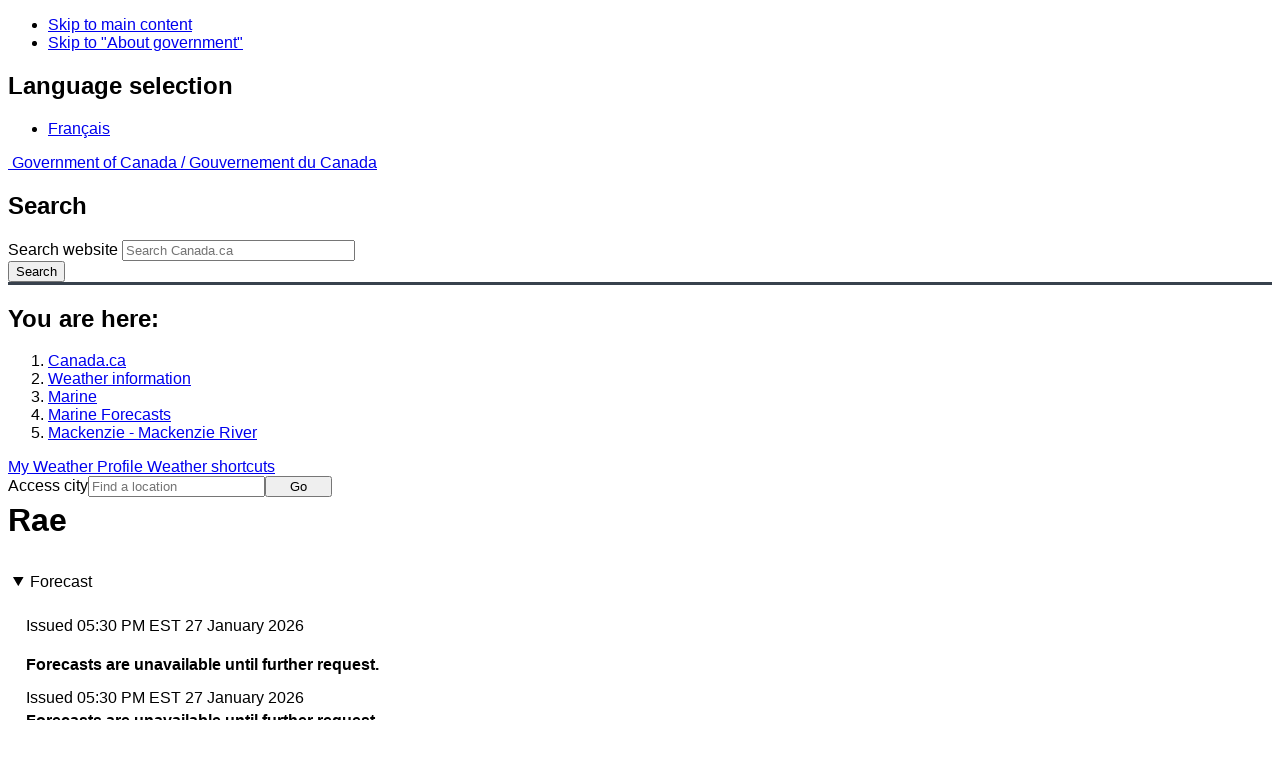

--- FILE ---
content_type: text/html; charset=UTF-8
request_url: https://www.weather.gc.ca/marine/forecast_e.html?mapID=07&siteID=12600&stationID=YLK
body_size: 10209
content:
<!DOCTYPE html>
<html class="no-js" lang="en" dir="ltr">
  <head>
    <meta charset="utf-8">
    <!-- Web Experience Toolkit (WET) / Boîte à outils de l'expérience Web (BOEW)
    wet-boew.github.io/wet-boew/License-en.html / wet-boew.github.io/wet-boew/Licence-fr.html -->
    <meta content="width=device-width, initial-scale=1" name="viewport">
    <meta name="dcterms.creator" content="Environment Canada">
    <meta name="dcterms.language" title="ISO639-2" content="eng">
  <link href="/marine/css/marine.css" rel="stylesheet" type="text/css"/>
<link rel="alternate" type="application/atom+xml" title="ATOM feed for Mackenzie - Mackenzie River - Weather - Environment Canada" href="/rss/marine/12600_e.xml">
<style>
   #aaLinks ul li#m12600 { font-weight:bold; }
   #bnLinks ul.mMarineFooter  li#m12600,  #bnLinks ul.mMarineFooter  li#m07 { font-weight:bold; }
</style>
<title>Rae -  Mackenzie River - Environment Canada</title>
<meta name="dcterms.title" content="Rae -  Mackenzie River - Environment Canada"/>
<meta name="description" content="Marine weather forecasts, warnings, synopsis, and ice conditions. Hundreds of land and buoy station observations across Canada are also available"/>
<meta name="dcterms.subject" title="scheme" content="Meteorology;Weather;Weather Warnings;Coastal Waters;Waterways;Lakes"/>
<meta name="dcterms.issued" title="W3CDTF" content="2013-04-16"/>
<meta name="dcterms.modified" title="W3CDTF" content="2025-11-12"/>
<link href="/template/gcweb/v15.0.0/GCWeb/assets/favicon.ico" rel="icon" type="image/x-icon">
<link rel="stylesheet" href="/template/gcweb/v15.0.0/GCWeb/css/theme.min.css">
<noscript><link rel="stylesheet" href="/template/gcweb/v15.0.0/wet-boew/css/noscript.min.css"></noscript>
<link rel="stylesheet" href="/203/css/city/jquery-ui-1.10.3.custom.min.css">
<link rel="stylesheet" href="/203/css/base.css">
<link rel="stylesheet" href="/203/css/wxotemplate/wxo.css">
<link rel="stylesheet" href="/203/css/wxotemplate/outdated.css">
<link rel="stylesheet" href="/203/css/wxotemplate/print-sm.css">
<link rel="stylesheet" href="/203/vue/mwp/profileBanner.css">
</head>
<body data-map-id="07" data-site-id="12600" data-lang="e">
  <ul id="wb-tphp">
  <li class="wb-slc">
    <a class="wb-sl" href="#wb-cont">Skip to main content</a>
  </li>
  <li class="wb-slc visible-sm visible-md visible-lg">
    <a class="wb-sl" href="#wb-info">Skip to "About government"</a>
  </li>
</ul>
<header>
  <div id="wb-bnr" class="container">
    <section id="wb-lng" class="text-right">
      <h2 class="wb-inv">Language selection</h2>
      <ul class="list-inline margin-bottom-none">
        <li>
          <a href="/include/lang.php" hreflang="fr" rel="alternate">
            Français          </a>
        </li>
      </ul>
    </section>
    <div class="row">
      <div class="brand col-xs-5 col-md-4">
        <a href="http://www.canada.ca/en.html" hreflang="en" rel="external">
          <img src="/template/gcweb/v15.0.0/GCWeb/assets/sig-blk-en.svg" alt="">
          <span class="wb-inv">
            Government of Canada /
            <span lang="fr">Gouvernement du Canada</span>
          </span>
        </a>
      </div>
      <section id="wb-srch" class="col-lg-8 text-right">
        <h2>Search</h2>
        <form action="https://www.canada.ca/en/environment-climate-change/weather/search.html" method="get"
        name="cse-search-box" role="search" class="form-inline">
          <div class="form-group">
            <label for="wb-srch-q" class="wb-inv">Search website</label>
            <input id="wb-srch-q" list="wb-srch-q-ac" class="wb-srch-q form-control" name="q"
            type="search" value="" size="27" maxlength="150" placeholder="Search Canada.ca">
            <datalist id="wb-srch-q-ac">
            </datalist>
          </div>
          <div class="form-group submit">
            <button type="submit" id="wb-srch-sub" class="btn btn-primary btn-small" name="wb-srch-sub">
              <span class="glyphicon-search glyphicon"></span>
              <span class="wb-inv">Search</span>
            </button>
          </div>
        </form>
      </section>
    </div>
  </div>
  <nav id="wb-bc" property="breadcrumb">
    <h2>You are here:</h2>
    <div class="container">
      <ol class="breadcrumb">
          <li><a href="http://www.canada.ca/en.html" hreflang="en">Canada.ca</a></li>
<li><a href="/index_e.html">Weather information</a></li>
<li><a href="/mainmenu/marine_menu_e.html">Marine</a></li>
<li><a href="/marine/index_e.html">Marine Forecasts</a></li>
<li><a href="/marine/region_e.html?mapID=07">Mackenzie - Mackenzie River</a></li>
      </ol>
    </div>
  </nav>
</header>

<!-- 4127 -->
<div class="container hidden-print">
  <div class="mrgn-tp-sm">
      <span class="pull-right profile-link mrgn-rght-sm mrgn-bttm-sm hidden">
      <a class="btn btn-default btn-sm ga-mwp" role="button"
    href="/myprofile/index_e.html">My Weather Profile      </a>
    </span>
      <span class="pull-right mrgn-rght-sm mrgn-bttm-sm">
      <a href="#favourites-panel" aria-controls="favourites-panel"
      class="btn btn-default btn-sm overlay-lnk" id="weather-shortcuts-link">Weather shortcuts</a>
    </span>
    <div class="pull-right mrgn-rght-sm mrgn-bttm-lg">
      <form role="search" id="cityjump" method="GET"
      action="/city/jump_e.html">
        <label id="search-label" for="city" accesskey="g" class="wb-inv">Access city</label>
        <input id="city" type="text" name="city" pattern=".{2,}" required
        title="Please enter at least two characters"
        placeholder="Find a location">
        <button type="submit" id="jump" value="Go" class="btn btn-default btn-sm">Go</button>
      </form>
    </div>
  </div>
</div>
<div class="clearfix"></div>

<div id='collapsible-alerts' class='container'></div>
<div class="clearfix"></div>
<main property="mainContentOfPage" class="container">
  <h1 id="wb-cont">Rae</h1>
  <div id="warningBannerHolder">
<div class="navaid"><h2 style="display:none">Warnings</h2></div>
</div>
  <div class="wb-tabs">
    <div class="tabpanels">
      <details id="forecast" open>
        <summary>Forecast</summary>
        <div id="forecast-content" class="row mrgn-tp-0 mrgn-rght-0 mrgn-bttm-0 mrgn-lft-0">
  <div class="row brdr-bttm mrgn-lft-0 mrgn-rght-0 visible-sm visible-xs">
    <div class="col-sm-12 col-xs-12">
      <p class="text-info mrgn-bttm-0">Issued&nbsp;05:30 PM EST 27 January 2026 </p>
      <p class="textSummaryBold">Forecasts are unavailable until further
request.</p>
    </div>
  </div>
  <div class="col-lg-12 col-md-12 col-sm-12 col-xs-12">
    <div class="row brdr-bttm mrgn-tp-md mrgn-bttm-md hidden-sm hidden-xs">
      <div class="col-lg-4 col-md-4 col-sm-12 col-xs-12">
        <span class="text-info">Issued&nbsp;05:30 PM EST 27 January 2026 </span>
      </div>
      <div class="col-lg-8 col-md-8 col-sm-12 col-xs-12">
        <span class="textSummaryBold">Forecasts are unavailable until further
request.</span>
      </div>
    </div>
  </div>
</div>        <div class="row mrgn-tp-md">
          <section class="col-lg-12 col-md-12 col-sm-12 col-xs-12">
            <h2 class="wb-inv">Stay connected</h2>
            <p><a href="/rss/marine/12600_e.xml"><img src="/images/rss.gif" alt="" class="mrgn-rght-sm"/>ATOM</a></p>
          </section>
        </div>
        <div class="row">
          <div class="col-lg-12 col-md-12 col-sm-12 col-xs-12">
            <p><a href="/marine/marine_bulletins_e.html">List of Official Text Forecasts</a><br/><a href="/marine/resources_e.html?mapID=07&amp;siteID=12600">Resources</a></p>
          </div>
        </div>
      </details>
      <details id="weather-conditions">
        <summary>Weather Conditions</summary>
        <p><a href="#skip" class="wb-sl">Skip Image</a></p>
          <div class="row mrgn-bttm-md">

<form id="formSelect" method="get" action="/marine/incs/wc_select.php">
  <div class="col-lg-6 col-md-6 col-sm-5 col-xs-12">
    <label for="bsSelect" class="stationLabel">Select a location below:</label>
  </div>
  <div class="col-lg-6 col-md-6 col-sm-7 col-xs-12 textright">
    <select id="bsSelect" name="bsSelect" class="input-sm">
      <option value="/marine/forecast_e.html?mapID=07&amp;siteID=12600">Select a Buoy or Land Station</option>
      <optgroup class="header-buoy" label="Buoys:">
        <option class="buoy" value="/marine/weatherConditions-currentConditions_e.html?mapID=07&amp;siteID=12600&amp;stationID=45141">Great Slave Lake - 45141</option>
        <option class="buoy" value="/marine/weatherConditions-currentConditions_e.html?mapID=07&amp;siteID=12600&amp;stationID=45150">Great Slave Lake North Arm - 45150</option>
      </optgroup>
      <optgroup class="header-land" label="Land Stations:">
        <option class="land" value="/marine/weatherConditions-currentConditions_e.html?mapID=07&amp;siteID=12600&amp;stationID=YKD">Aklavik Airport</option>
        <option class="land" value="/marine/weatherConditions-currentConditions_e.html?mapID=07&amp;siteID=12600&amp;stationID=NBI">Bathurst Inlet</option>
        <option class="land" value="/marine/weatherConditions-currentConditions_e.html?mapID=07&amp;siteID=12600&amp;stationID=YCB">Cambridge Bay Airport</option>
        <option class="land" value="/marine/weatherConditions-currentConditions_e.html?mapID=07&amp;siteID=12600&amp;stationID=ZCP">Cape Parry Airport</option>
        <option class="land" value="/marine/weatherConditions-currentConditions_e.html?mapID=07&amp;siteID=12600&amp;stationID=WPX">Cape Peel West</option>
        <option class="land" value="/marine/weatherConditions-currentConditions_e.html?mapID=07&amp;siteID=12600&amp;stationID=NPV">Cape Providence</option>
        <option class="land" value="/marine/weatherConditions-currentConditions_e.html?mapID=07&amp;siteID=12600&amp;stationID=WXR">Croker River</option>
        <option class="land" value="/marine/weatherConditions-currentConditions_e.html?mapID=07&amp;siteID=12600&amp;stationID=XEL">Egg Island</option>
        <option class="land" value="/marine/weatherConditions-currentConditions_e.html?mapID=07&amp;siteID=12600&amp;stationID=YPY">Fort Chipewyan Airport</option>
        <option class="land" value="/marine/weatherConditions-currentConditions_e.html?mapID=07&amp;siteID=12600&amp;stationID=YGH">Fort Good Hope Airport</option>
        <option class="land" value="/marine/weatherConditions-currentConditions_e.html?mapID=07&amp;siteID=12600&amp;stationID=WID">Fort Providence</option>
        <option class="land" value="/marine/weatherConditions-currentConditions_e.html?mapID=07&amp;siteID=12600&amp;stationID=WFZ">Fort Reliance</option>
        <option class="land" value="/marine/weatherConditions-currentConditions_e.html?mapID=07&amp;siteID=12600&amp;stationID=YFR">Fort Resolution Airport</option>
        <option class="land" value="/marine/weatherConditions-currentConditions_e.html?mapID=07&amp;siteID=12600&amp;stationID=YFS">Fort Simpson Airport</option>
        <option class="land" value="/marine/weatherConditions-currentConditions_e.html?mapID=07&amp;siteID=12600&amp;stationID=NGH">Gateshead Island</option>
        <option class="land" value="/marine/weatherConditions-currentConditions_e.html?mapID=07&amp;siteID=12600&amp;stationID=WIL">Hat Island</option>
        <option class="land" value="/marine/weatherConditions-currentConditions_e.html?mapID=07&amp;siteID=12600&amp;stationID=YHY">Hay River/Merlyn Carter Airport</option>
        <option class="land" value="/marine/weatherConditions-currentConditions_e.html?mapID=07&amp;siteID=12600&amp;stationID=WJN">Herschel Island</option>
        <option class="land" value="/marine/weatherConditions-currentConditions_e.html?mapID=07&amp;siteID=12600&amp;stationID=WBJ">Inner Whaleback Rocks</option>
        <option class="land" value="/marine/weatherConditions-currentConditions_e.html?mapID=07&amp;siteID=12600&amp;stationID=YEV">Inuvik Airport</option>
        <option class="land" value="/marine/weatherConditions-currentConditions_e.html?mapID=07&amp;siteID=12600&amp;stationID=WKP">Keats Point</option>
        <option class="land" value="/marine/weatherConditions-currentConditions_e.html?mapID=07&amp;siteID=12600&amp;stationID=WKM">Komakuk Beach</option>
        <option class="land" value="/marine/weatherConditions-currentConditions_e.html?mapID=07&amp;siteID=12600&amp;stationID=YCO">Kugluktuk Airport</option>
        <option class="land" value="/marine/weatherConditions-currentConditions_e.html?mapID=07&amp;siteID=12600&amp;stationID=WLG">Little Chicago</option>
        <option class="land" value="/marine/weatherConditions-currentConditions_e.html?mapID=07&amp;siteID=12600&amp;stationID=WLI">Liverpool Bay</option>
        <option class="land" value="/marine/weatherConditions-currentConditions_e.html?mapID=07&amp;siteID=12600&amp;stationID=YLK">Łutselk'e Airport</option>
        <option class="land" value="/marine/weatherConditions-currentConditions_e.html?mapID=07&amp;siteID=12600&amp;stationID=YVQ">Norman Wells Airport</option>
        <option class="land" value="/marine/weatherConditions-currentConditions_e.html?mapID=07&amp;siteID=12600&amp;stationID=YPC">Paulatuk Airport</option>
        <option class="land" value="/marine/weatherConditions-currentConditions_e.html?mapID=07&amp;siteID=12600&amp;stationID=WND">Pelly Island</option>
        <option class="land" value="/marine/weatherConditions-currentConditions_e.html?mapID=07&amp;siteID=12600&amp;stationID=XPV">Prairie River</option>
        <option class="land" value="/marine/weatherConditions-currentConditions_e.html?mapID=07&amp;siteID=12600&amp;stationID=YSY">Sachs Harbour Airport</option>
        <option class="land" value="/marine/weatherConditions-currentConditions_e.html?mapID=07&amp;siteID=12600&amp;stationID=YUA">Shingle Point Airport</option>
        <option class="land" value="/marine/weatherConditions-currentConditions_e.html?mapID=07&amp;siteID=12600&amp;stationID=XSE">Stefansson Island</option>
        <option class="land" value="/marine/weatherConditions-currentConditions_e.html?mapID=07&amp;siteID=12600&amp;stationID=YSF">Stony Rapids Airport</option>
        <option class="land" value="/marine/weatherConditions-currentConditions_e.html?mapID=07&amp;siteID=12600&amp;stationID=WVH">Storm Hills</option>
        <option class="land" value="/marine/weatherConditions-currentConditions_e.html?mapID=07&amp;siteID=12600&amp;stationID=WYF">Thomsen River</option>
        <option class="land" value="/marine/weatherConditions-currentConditions_e.html?mapID=07&amp;siteID=12600&amp;stationID=YUB">Tuktoyaktuk Airport</option>
        <option class="land" value="/marine/weatherConditions-currentConditions_e.html?mapID=07&amp;siteID=12600&amp;stationID=ZFN">Tulita Airport</option>
        <option class="land" value="/marine/weatherConditions-currentConditions_e.html?mapID=07&amp;siteID=12600&amp;stationID=YHI">Ulukhaktok Airport</option>
        <option class="land" value="/marine/weatherConditions-currentConditions_e.html?mapID=07&amp;siteID=12600&amp;stationID=WDC">Uranium City</option>
        <option class="land" value="/marine/weatherConditions-currentConditions_e.html?mapID=07&amp;siteID=12600&amp;stationID=YWY">Wrigley Airport</option>
        <option class="land" value="/marine/weatherConditions-currentConditions_e.html?mapID=07&amp;siteID=12600&amp;stationID=YZF">Yellowknife Airport</option>
      </optgroup>
    </select>
    <input class="btn btn-primary" type="submit" value="Go"/>
  </div>
</form>  </div>
  <p class="visible-xs">Zoom-in to make a selection</p>
  <div class="row">
    <div class="col-lg-12 col-md-12 col-sm-12 col-xs-12">
      <img src="/data/marine/base_images/Mackenzie_stations_e.gif" width="590" alt="Map of Mackenzie - Mackenzie River marine weather areas" title="Map of Mackenzie - Mackenzie River marine weather areas" usemap="#StationsMap" class="img-responsive center-block"/>

<map name="StationsMap" id="StationsMap" title="Mackenzie - Mackenzie River">
	<area title="Cambridge Bay Airport" alt="Cambridge Bay Airport" shape="circle" coords="531,174,6" href="weatherConditions-currentConditions_e.html?mapID=07&amp;siteID=12600&amp;stationID=YCB" />
	<area title="Inner Whaleback Rocks" alt="Inner Whaleback Rocks" shape="circle" coords="392,346,6" href="weatherConditions-currentConditions_e.html?mapID=07&amp;siteID=12600&amp;stationID=WBJ" />
	<area title="Hay River/Merlyn Carter Airport" alt="Hay River/Merlyn Carter Airport" shape="circle" coords="351,382,6" href="weatherConditions-currentConditions_e.html?mapID=07&amp;siteID=12600&amp;stationID=YHY" />
	<area title="Inuvik Airport" alt="Inuvik Airport" shape="circle" coords="238,95,6" href="weatherConditions-currentConditions_e.html?mapID=07&amp;siteID=12600&amp;stationID=YEV" />
	<area title="Fort Simpson Airport" alt="Fort Simpson Airport" shape="circle" coords="287,331,6" href="weatherConditions-currentConditions_e.html?mapID=07&amp;siteID=12600&amp;stationID=YFS" />
	<area title="Tulita Airport" alt="Tulita Airport" shape="circle" coords="280,224,6" href="weatherConditions-currentConditions_e.html?mapID=07&amp;siteID=12600&amp;stationID=ZFN" />
	<area title="Great Slave Lake North Arm - 45150" alt="Great Slave Lake North Arm - 45150" shape="circle" coords="389,359,8" href="weatherConditions-currentConditions_e.html?mapID=07&amp;siteID=12600&amp;stationID=45150" />
	<area title="Keats Point" alt="Keats Point" shape="circle" coords="368,111,6" href="weatherConditions-currentConditions_e.html?mapID=07&amp;siteID=12600&amp;stationID=WKP" />
	<area title="Åutselk'e Airport" alt="Åutselk'e Airport" shape="circle" coords="438,356,6" href="weatherConditions-currentConditions_e.html?mapID=07&amp;siteID=12600&amp;stationID=YLK" />
	<area title="Croker River" alt="Croker River" shape="circle" coords="384,132,6" href="weatherConditions-currentConditions_e.html?mapID=07&amp;siteID=12600&amp;stationID=WXR" />
	<area title="Norman Wells Airport" alt="Norman Wells Airport" shape="circle" coords="275,216,6" href="weatherConditions-currentConditions_e.html?mapID=07&amp;siteID=12600&amp;stationID=YVQ" />
	<area title="Paulatuk Airport" alt="Paulatuk Airport" shape="circle" coords="341,111,6" href="weatherConditions-currentConditions_e.html?mapID=07&amp;siteID=12600&amp;stationID=YPC" />
	<area title="Bathurst Inlet" alt="Bathurst Inlet" shape="circle" coords="482,238,6" href="weatherConditions-currentConditions_e.html?mapID=07&amp;siteID=12600&amp;stationID=NBI" />
	<area title="Pelly Island" alt="Pelly Island" shape="circle" coords="242,56,6" href="weatherConditions-currentConditions_e.html?mapID=07&amp;siteID=12600&amp;stationID=WND" />
	<area title="Storm Hills" alt="Storm Hills" shape="circle" coords="251,80,6" href="weatherConditions-currentConditions_e.html?mapID=07&amp;siteID=12600&amp;stationID=WVH" />
	<area title="Hat Island" alt="Hat Island" shape="circle" coords="582,204,6" href="weatherConditions-currentConditions_e.html?mapID=07&amp;siteID=12600&amp;stationID=WIL" />
	<area title="Little Chicago" alt="Little Chicago" shape="circle" coords="259,132,6" href="weatherConditions-currentConditions_e.html?mapID=07&amp;siteID=12600&amp;stationID=WLG" />
	<area title="Liverpool Bay" alt="Liverpool Bay" shape="circle" coords="280,77,6" href="weatherConditions-currentConditions_e.html?mapID=07&amp;siteID=12600&amp;stationID=WLI" />
	<area title="Yellowknife Airport" alt="Yellowknife Airport" shape="circle" coords="382,337,6" href="weatherConditions-currentConditions_e.html?mapID=07&amp;siteID=12600&amp;stationID=YZF" />
	<area title="Wrigley Airport" alt="Wrigley Airport" shape="circle" coords="274,268,6" href="weatherConditions-currentConditions_e.html?mapID=07&amp;siteID=12600&amp;stationID=YWY" />
	<area title="Tuktoyaktuk Airport" alt="Tuktoyaktuk Airport" shape="circle" coords="266,72,6" href="weatherConditions-currentConditions_e.html?mapID=07&amp;siteID=12600&amp;stationID=YUB" />
	<area title="Komakuk Beach" alt="Komakuk Beach" shape="circle" coords="206,23,6" href="weatherConditions-currentConditions_e.html?mapID=07&amp;siteID=12600&amp;stationID=WKM" />
	<area title="Fort Chipewyan Airport" alt="Fort Chipewyan Airport" shape="circle" coords="397,454,6" href="weatherConditions-currentConditions_e.html?mapID=07&amp;siteID=12600&amp;stationID=YPY" />
	<area title="Stony Rapids Airport" alt="Stony Rapids Airport" shape="circle" coords="481,455,6" href="weatherConditions-currentConditions_e.html?mapID=07&amp;siteID=12600&amp;stationID=YSF" />
	<area title="Uranium City" alt="Uranium City" shape="circle" coords="445,440,6" href="weatherConditions-currentConditions_e.html?mapID=07&amp;siteID=12600&amp;stationID=WDC" />
	<area title="Egg Island" alt="Egg Island" shape="circle" coords="418,441,6" href="weatherConditions-currentConditions_e.html?mapID=07&amp;siteID=12600&amp;stationID=XEL" />
	<area title="Prairie River" alt="Prairie River" shape="circle" coords="406,463,6" href="weatherConditions-currentConditions_e.html?mapID=07&amp;siteID=12600&amp;stationID=XPV" />
	<area title="Thomsen River" alt="Thomsen River" shape="circle" coords="428,28,6" href="weatherConditions-currentConditions_e.html?mapID=07&amp;siteID=12600&amp;stationID=WYF" />
	<area title="Sachs Harbour Airport" alt="Sachs Harbour Airport" shape="circle" coords="366,39,6" href="weatherConditions-currentConditions_e.html?mapID=07&amp;siteID=12600&amp;stationID=YSY" />
	<area title="Herschel Island" alt="Herschel Island" shape="circle" coords="212,31,6" href="weatherConditions-currentConditions_e.html?mapID=07&amp;siteID=12600&amp;stationID=WJN" />
	<area title="Ulukhaktok Airport" alt="Ulukhaktok Airport" shape="circle" coords="416,99,6" href="weatherConditions-currentConditions_e.html?mapID=07&amp;siteID=12600&amp;stationID=YHI" />
	<area title="Stefansson Island" alt="Stefansson Island" shape="circle" coords="545,39,6" href="weatherConditions-currentConditions_e.html?mapID=07&amp;siteID=12600&amp;stationID=XSE" />
	<area title="Cape Providence" alt="Cape Providence" shape="circle" coords="497,8,6" href="weatherConditions-currentConditions_e.html?mapID=07&amp;siteID=12600&amp;stationID=NPV" />
	<area title="Gateshead Island" alt="Gateshead Island" shape="circle" coords="582,138,6" href="weatherConditions-currentConditions_e.html?mapID=07&amp;siteID=12600&amp;stationID=NGH" />
	<area title="Shingle Point Airport" alt="Shingle Point Airport" shape="circle" coords="220,59,6" href="weatherConditions-currentConditions_e.html?mapID=07&amp;siteID=12600&amp;stationID=YUA" />
	<area title="Aklavik Airport" alt="Aklavik Airport" shape="circle" coords="228,87,6" href="weatherConditions-currentConditions_e.html?mapID=07&amp;siteID=12600&amp;stationID=YKD" />
	<area title="Cape Parry Airport" alt="Cape Parry Airport" shape="circle" coords="351,89,6" href="weatherConditions-currentConditions_e.html?mapID=07&amp;siteID=12600&amp;stationID=ZCP" />
	<area title="Cape Peel West" alt="Cape Peel West" shape="circle" coords="502,172,6" href="weatherConditions-currentConditions_e.html?mapID=07&amp;siteID=12600&amp;stationID=WPX" />
	<area title="Fort Good Hope Airport" alt="Fort Good Hope Airport" shape="circle" coords="264,176,6" href="weatherConditions-currentConditions_e.html?mapID=07&amp;siteID=12600&amp;stationID=YGH" />
	<area title="Fort Providence" alt="Fort Providence" shape="circle" coords="333,354,6" href="weatherConditions-currentConditions_e.html?mapID=07&amp;siteID=12600&amp;stationID=WID" />
	<area title="Kugluktuk Airport" alt="Kugluktuk Airport" shape="circle" coords="418,188,6" href="weatherConditions-currentConditions_e.html?mapID=07&amp;siteID=12600&amp;stationID=YCO" />
	<area title="Great Slave Lake - 45141" alt="Great Slave Lake - 45141" shape="circle" coords="365,372,8" href="weatherConditions-currentConditions_e.html?mapID=07&amp;siteID=12600&amp;stationID=45141" />
	<area title="Fort Reliance" alt="Fort Reliance" shape="circle" coords="451,350,6" href="weatherConditions-currentConditions_e.html?mapID=07&amp;siteID=12600&amp;stationID=WFZ" />
	<area title="Fort Resolution Airport" alt="Fort Resolution Airport" shape="circle" coords="386,379,6" href="weatherConditions-currentConditions_e.html?mapID=07&amp;siteID=12600&amp;stationID=YFR" />
</map>
    </div>
  </div>

  <div id="legend" class="row mrgn-tp-md mrgn-bttm-sm center-block">
    <div class="col-lg-2 col-md-3 col-sm-3 col-xs-4">Legend:</div>
    <div class="col-lg-2 col-md-3 col-sm-3 col-xs-4">
      <img class="mrgn-tp-0" src="images/icon_buoy.gif" width="9" height="9" alt="buoy" title="buoy"/>
      Buoy    </div>
    <div class="col-lg-8 col-md-6 col-sm-6 col-xs-4">
      <img class="mrgn-tp-0" src="images/icon_landStation.gif" width="9" height="9" alt="land station" title="land station"/>
      Land Station    </div>
  </div>

  <div id="legLink" class="row mrgn-tp-md mrgn-bttm-sm center-block">
    <div class="col-md-12 col-sm-12 col-xs-12">&raquo; <a href="https://tides.gc.ca/en/stations">Tides and Water Levels</a></div>  </div>
        <span id="skip"></span>
      </details>
      <details id="ice-conditions">
        <summary>Ice Conditions</summary>
        <h2>Ice Forecasts</h2><span class="text-info">Issued&nbsp;11:00 AM EST 27 January 2026 </span><span class="periodOfCoverage">Today Tonight and Wednesday </span><div class="grouping"><h3>Ice Edge</h3>Ice edge estimated from 6200N 5901W to 6325N 5758W then<br/>northeastward. Sea ice northwest of the ice edge.</div><div class="grouping">
  <h3>Ice Coverage</h3>
  <p>Forecasts available to mariners upon request.</p>
</div><span class="textSummaryBold">
  
</span>      </details>
      <details id="warnings">
        <summary>Warnings</summary>
        <p class="text-info mrgn-tp-md mrgn-bttm-md">No watches or warnings in effect.</p>      </details>
      <details id="synopsis">
        <summary>Synopsis</summary>
        <h2>Technical Marine Synopsis</h2><span class="text-info">Issued&nbsp;6:28 PM MST 27 January 2026 </span><span class="periodOfCoverage">Tonight and Wednesday </span><span class="grouping">At 0000 UTC Wednesday quasi-stationary trough located on a line<br/>northwest-southeast over eastern Baffin Bay.<br/><br/>At 0000 UTC Wednesday quasi-stationary ridge located on a line<br/>northwest-southeast over Victoria Island.</span>      </details>
    </div>
  </div>
  
<details class="panel panel-info mrgn-tp-lg" open>
  <summary class="panel-heading">
    <h2 class="panel-title">Mackenzie - Mackenzie River Area</h2>
  </summary>
  <div class="panel-body">
    <ul class="col-md-6 list-unstyled">
    <li id="m00200"><a href="forecast_e.html?mapID=07&amp;siteID=00200&amp;stationID=WBJ">Amundsen</a></li><li id="m00500"><a href="forecast_e.html?mapID=07&amp;siteID=00500&amp;stationID=WBJ">Axe Point mile 91 to Camsell Bend mile 290</a></li><li id="m00600"><a href="forecast_e.html?mapID=07&amp;siteID=00600&amp;stationID=WBJ">Baillie</a></li><li id="m00800"><a href="forecast_e.html?mapID=07&amp;siteID=00800&amp;stationID=WBJ">Banks</a></li><li id="m01100"><a href="forecast_e.html?mapID=07&amp;siteID=01100&amp;stationID=WBJ">Bathurst</a></li><li id="m01501"><a href="forecast_e.html?mapID=07&amp;siteID=01501&amp;stationID=WBJ">Bowie - northern half</a></li><li id="m01800"><a href="forecast_e.html?mapID=07&amp;siteID=01800&amp;stationID=WBJ">Byam</a></li><li id="m02000"><a href="forecast_e.html?mapID=07&amp;siteID=02000&amp;stationID=WBJ">Camsell Bend mile 290 to Tulita mile 512</a></li><li id="m03000"><a href="forecast_e.html?mapID=07&amp;siteID=03000&amp;stationID=WBJ">Coronation</a></li><li id="m03200"><a href="forecast_e.html?mapID=07&amp;siteID=03200&amp;stationID=WBJ">Dease</a></li><li id="m03300"><a href="forecast_e.html?mapID=07&amp;siteID=03300&amp;stationID=WBJ">Dixon Entrance East</a></li><li id="m03400"><a href="forecast_e.html?mapID=07&amp;siteID=03400&amp;stationID=WBJ">Dixon Entrance West</a></li><li id="m03500"><a href="forecast_e.html?mapID=07&amp;siteID=03500&amp;stationID=WBJ">Dolphin</a></li><li id="m04900"><a href="forecast_e.html?mapID=07&amp;siteID=04900&amp;stationID=WBJ">Fort Good Hope mile 684 to Point Separation mile 913</a></li><li id="m05709"><a href="forecast_e.html?mapID=07&amp;siteID=05709&amp;stationID=WBJ">Great Slave Lake - basin</a></li><li id="m05703"><a href="forecast_e.html?mapID=07&amp;siteID=05703&amp;stationID=WBJ">Great Slave Lake - east arm</a></li><li id="m05701"><a href="forecast_e.html?mapID=07&amp;siteID=05701&amp;stationID=WBJ">Great Slave Lake - north arm</a></li><li id="m06200"><a href="forecast_e.html?mapID=07&amp;siteID=06200&amp;stationID=WBJ">Hecate Strait</a></li><li id="m07403"><a href="forecast_e.html?mapID=07&amp;siteID=07403&amp;stationID=WBJ">Lake Athabasca - eastern half</a></li><li id="m07407"><a href="forecast_e.html?mapID=07&amp;siteID=07407&amp;stationID=WBJ">Lake Athabasca - western half</a></li></ul><ul class="col-md-6 list-unstyled"><li id="m08900"><a href="forecast_e.html?mapID=07&amp;siteID=08900&amp;stationID=WBJ">Larsen</a></li><li id="m09200"><a href="forecast_e.html?mapID=07&amp;siteID=09200&amp;stationID=WBJ">Mackenzie</a></li><li id="m09400"><a href="forecast_e.html?mapID=07&amp;siteID=09400&amp;stationID=WBJ">Maud</a></li><li id="m09500"><a href="forecast_e.html?mapID=07&amp;siteID=09500&amp;stationID=WBJ">McClintock</a></li><li id="m09600"><a href="forecast_e.html?mapID=07&amp;siteID=09600&amp;stationID=WBJ">McClure</a></li><li id="m09700"><a href="forecast_e.html?mapID=07&amp;siteID=09700&amp;stationID=WBJ">Melville</a></li><li id="m10400"><a href="forecast_e.html?mapID=07&amp;siteID=10400&amp;stationID=WBJ">North Mackenzie</a></li><li id="m10500"><a href="forecast_e.html?mapID=07&amp;siteID=10500&amp;stationID=WBJ">North Tuktoyaktuk</a></li><li id="m11400"><a href="forecast_e.html?mapID=07&amp;siteID=11400&amp;stationID=WBJ">Point Separation mile 913 to Kittigazuit Bay mile 1081</a></li><li id="m11800"><a href="forecast_e.html?mapID=07&amp;siteID=11800&amp;stationID=WBJ">Prince Alfred</a></li><li id="m12100"><a href="forecast_e.html?mapID=07&amp;siteID=12100&amp;stationID=WBJ">Prince of Wales</a></li><li id="m12600"><a href="forecast_e.html?mapID=07&amp;siteID=12600&amp;stationID=WBJ">Rae</a></li><li id="m14601"><a href="forecast_e.html?mapID=07&amp;siteID=14601&amp;stationID=WBJ">Tuktoyaktuk - northern half</a></li><li id="m14605"><a href="forecast_e.html?mapID=07&amp;siteID=14605&amp;stationID=WBJ">Tuktoyaktuk - southern half</a></li><li id="m14700"><a href="forecast_e.html?mapID=07&amp;siteID=14700&amp;stationID=WBJ">Tulita mile 512 to Fort Good Hope mile 684</a></li><li id="m06300"><a href="forecast_e.html?mapID=07&amp;siteID=06300&amp;stationID=WBJ">Ulukhaktok</a></li><li id="m15200"><a href="forecast_e.html?mapID=07&amp;siteID=15200&amp;stationID=WBJ">West Coast Haida Gwaii</a></li><li id="m15800"><a href="forecast_e.html?mapID=07&amp;siteID=15800&amp;stationID=WBJ">Wrigley Harbour mile 0 to Axe Point mile 91</a></li><li id="m16000"><a href="forecast_e.html?mapID=07&amp;siteID=16000&amp;stationID=WBJ">Yukon Coast</a></li>    </ul>
    <div class="clear"></div>
  </div>
</details>

<details class="panel panel-info" open>
  <summary class="panel-heading">
    <h2 class="panel-title">Another Region</h2>
  </summary>
  <div class="panel-body">
    <p class="mrgn-lft-md"><a href="/marine/index_e.html">Marine Weather for Canada</a></p>
    <ul class="col-md-6 list-unstyled">
    <li id="m06"><a href="region_e.html?mapID=06">Arctic - Eastern Arctic</a></li><li id="m05"><a href="region_e.html?mapID=05">Arctic - Western Arctic</a></li><li id="m13"><a href="region_e.html?mapID=13">Atlantic - Labrador</a></li><li id="m15"><a href="region_e.html?mapID=15">Atlantic - Maritimes</a></li><li id="m14"><a href="region_e.html?mapID=14">Atlantic - Newfoundland</a></li><li id="m11"><a href="region_e.html?mapID=11">Great Lakes - Lake Erie and Lake Ontario</a></li><li id="m10"><a href="region_e.html?mapID=10">Great Lakes - Lake Huron</a></li><li id="m09"><a href="region_e.html?mapID=09">Great Lakes - Lake Superior</a></li></ul><ul class="col-md-6 list-unstyled"><li id="m08"><a href="region_e.html?mapID=08">Hudson - Hudson Bay</a></li><li id="m07"><a href="region_e.html?mapID=07">Mackenzie - Mackenzie River</a></li><li id="m03"><a href="region_e.html?mapID=03">Pacific - Georgia Basin</a></li><li id="m01"><a href="region_e.html?mapID=01">Pacific - North Coast</a></li><li id="m02"><a href="region_e.html?mapID=02">Pacific - South Coast</a></li><li id="m04"><a href="region_e.html?mapID=04">Prairies - Manitoba Lakes</a></li><li id="m12"><a href="region_e.html?mapID=12">St. Lawrence - St. Lawrence River</a></li>    </ul>
    <div class="clear"></div>
  </div>
</details>
    <div class="clear"></div>
  <section id="favourites-panel" class="modal-content overlay-def wb-overlay wb-panel-r"> <header class="modal-header"> <h2 class="modal-title">Weather shortcuts</h2> </header> <div class="modal-body"> <div id="favourites-div-addorg"> <button type="button" id="favourites-btn-add" class="btn btn-default btn-sm pull-left">Add to shortcuts</button> <button type="button" id="favourites-btn-organize" class="btn btn-default btn-sm pull-right">Organize shortcuts</button> <div class="clearfix"></div> <br> </div> <section id="favourites-div-panel"> <header id="favourites-div-heading" class="hidden panel-heading"> <h3 class="panel-title">Organize Shortcuts</h3> </header> <div id="favourites-div-body"> <div class="clearfix"></div> <p id="favourites-txt-description" class="hidden small text-center">Select to drag and drop, rename or delete.</p> <div class="clearfix"></div> <h4 id="favourites-txt-none" class="hidden text-center">No shortcuts</h4> <div class="clearfix"></div> <ul id="favourites-list"> <li data-href="https://www.canada.ca/en/environment-climate-change/services/report-severe-weather/overview.html"> <a href="https://www.canada.ca/en/environment-climate-change/services/report-severe-weather/overview.html" hreflang="en" rel="external">Report Severe Weather</a> </li> <li data-href="/canada_e.html"> <a href="/canada_e.html" hreflang="en">Canadian Weather</a> </li> <li data-href="/index_e.html?layers=,radar"> <a href="/index_e.html?layers=,radar" hreflang="en">Weather Radar - Canada</a> </li> <li data-href="/satellite/index_e.html"> <a href="/satellite/index_e.html" hreflang="en">Satellite - Canada</a> </li> <li data-href="/marine/index_e.html"> <a href="/marine/index_e.html" hreflang="en">Marine - Canada</a> </li> <li data-href="/mainmenu/airquality_menu_e.html"> <a href="/mainmenu/airquality_menu_e.html" hreflang="en">Air Quality</a> </li> <li data-href="https://www.canada.ca/en/environment-climate-change/services/ice-forecasts-observations/latest-conditions.html"> <a href="https://www.canada.ca/en/environment-climate-change/services/ice-forecasts-observations/latest-conditions.html" hreflang="en" rel="external">Canadian Ice Service</a> </li> <li data-href="/saisons/index_e.html"> <a href="/saisons/index_e.html" hreflang="en">Seasonal forecasts</a> </li> <li data-href="/forecast/public_bulletins_e.html"> <a href="/forecast/public_bulletins_e.html" hreflang="en">Extended forecast</a> </li> <li data-href="/index_e.html?layers=alert"> <a href="/index_e.html?layers=alert" hreflang="en">Public Alerts - Canada</a> </li> <li data-href="/index_e.html?layers=,,lightning"> <a href="/index_e.html?layers=,,lightning" hreflang="en">Lightning</a> </li> <li data-href="/hurricane/index_e.html"> <a href="/hurricane/index_e.html" hreflang="en">Hurricane</a> </li> <li data-href="/warnings/weathersummaries_e.html"> <a href="/warnings/weathersummaries_e.html" hreflang="en">Weather Summaries</a> </li> <li data-href="https://www.canada.ca/en/environment-climate-change/services/seasonal-weather-hazards.html"> <a href="https://www.canada.ca/en/environment-climate-change/services/seasonal-weather-hazards.html" hreflang="en" rel="external">Hazardous Weather</a> </li> <li data-href="/model_forecast/model_e.html"> <a href="/model_forecast/model_e.html" hreflang="en">Global and Regional forecast models</a> </li> <li data-href="/astro/index_e.html"> <a href="/astro/index_e.html" hreflang="en">Astronomy</a> </li> <li data-href="https://www.canada.ca/en/environment-climate-change/services/water-overview/quantity/monitoring/survey.html"> <a href="https://www.canada.ca/en/environment-climate-change/services/water-overview/quantity/monitoring/survey.html" hreflang="en" rel="external">Water Level and Flow</a> </li> <li data-href="https://climate.weather.gc.ca/index_e.html"> <a href="https://climate.weather.gc.ca/index_e.html" hreflang="en" rel="external">Historical Climate Data</a> </li> <li data-href="https://flightplanning.navcanada.ca/cgi-bin/CreePage.pl?Langue=anglais&NoSession=NS_Inconnu&Page=forecast-observation&TypeDoc=html"> <a href="https://flightplanning.navcanada.ca/cgi-bin/CreePage.pl?Langue=anglais&NoSession=NS_Inconnu&Page=forecast-observation&TypeDoc=html" hreflang="en" rel="external">Aviation</a> </li> <li data-href="https://www.canada.ca/en/environment-climate-change/services/types-weather-forecasts-use/public/guide.html"> <a href="https://www.canada.ca/en/environment-climate-change/services/types-weather-forecasts-use/public/guide.html" hreflang="en" rel="external">Guide to Public forecasts</a> </li> <li data-href="https://www.canada.ca/en/environment-climate-change/services/general-marine-weather-information/publications/guide-forecasts.html"> <a href="https://www.canada.ca/en/environment-climate-change/services/general-marine-weather-information/publications/guide-forecasts.html" hreflang="en" rel="external">Guide to Marine forecasts</a> </li> <li data-href="https://www.canada.ca/en/environment-climate-change/services/weather-health/publications/guide-air-quality-index-forecasts.html"> <a href="https://www.canada.ca/en/environment-climate-change/services/weather-health/publications/guide-air-quality-index-forecasts.html" hreflang="en" rel="external">Guide to Air Quality forecasts</a> </li> <li data-href="https://climate-change.canada.ca/climate-library"> <a href="https://climate-change.canada.ca/climate-library" hreflang="en" rel="external">Canadian Centre for Climate Services Library</a> </li> <li data-href="/windchill/wind_chill_e.html"> <a href="/windchill/wind_chill_e.html" hreflang="en">Wind Chill and Humidex Calculators</a> </li> <li data-href="https://www.canada.ca/en/environment-climate-change/services/weather-health.html"> <a href="https://www.canada.ca/en/environment-climate-change/services/weather-health.html" hreflang="en" rel="external">Weather and your health</a> </li> </ul> <div id="favourites-add" class="hidden"> <div class="panel panel-default"> <div class="favourites-body panel-body"> <div> <span class="float-left glyphicon glyphicon-star" aria-hidden="true"></span> <h5>Add this page</h5> </div> <div class="clearfix"></div> <div class="favourites-add-body"> <label class="float-left">Name</label> <input type="text" id="favourites-text-name" class="favourites-add-text" maxlength="50"> </div> <div class="clearfix"></div> <button type="button" id="favourites-btn-save" class="btn btn-default btn-sm pull-left">Save</button> <button type="button" id="favourites-btn-cancel" class="btn btn-default btn-sm pull-right">Cancel</button> </div> </div> </div> <div class="clearfix"></div> <div class="col-lg-4 col-md-4 col-sm-4 col-xs-4"> <button type="button" id="favourites-btn-rename" class="btn btn-default btn-sm hidden" disabled>Rename</button> </div> <div class="col-lg-4 col-md-4 col-sm-4 col-xs-4"> <button type="button" id="favourites-btn-delete" class="btn btn-danger btn-sm hidden" disabled>Delete</button> </div> <div class="col-lg-4 col-md-4 col-sm-4 col-xs-4"> <button type="button" id="favourites-btn-close" class="btn btn-default btn-sm hidden">Save</button> </div> <div id="favourites-dlg-samename" class="popup-modal"> <div class="popup-modal-div"> <div class="popup-modal-header"> <span class="popup-modal-close pull-right">×</span> <h5 class="popup-modal-header-text">Add to shortcuts</h5> <div class="clearfix"></div> </div> <div class="popup-modal-content"> <p>The name you have entered for the shortcut already exists on your Weather shortcuts menu. Would you like to overwrite it?</p> <button type="button" class="btn btn-default btn-sm button-yes">Yes</button> <button type="button" class="btn btn-default btn-sm button-no pull-right">No</button> </div> </div> </div> <div id="favourites-dlg-renamematch" class="popup-modal"> <div class="popup-modal-div"> <div class="popup-modal-header"> <span class="popup-modal-close pull-right">×</span> <h5 class="popup-modal-header-text">Rename shortcut</h5> <div class="clearfix"></div> </div> <div class="popup-modal-content"> <p> There is already a shortcut with the same name in this list. Do you want to rename "<span id="replace-text1">link</span>" to "<span id="replace-text2">link(2)</span>"? </p> <button type="button" class="btn btn-default btn-sm button-yes">Yes</button> <button type="button" class="btn btn-default btn-sm button-no pull-right">No</button> </div> </div> </div> <div id="favourites-dlg-maxreached" class="popup-modal"> <div class="popup-modal-div"> <div class="popup-modal-header"> <span class="popup-modal-close pull-right">×</span> <h5 class="popup-modal-header-text">Add to shortcuts</h5> <div class="clearfix"></div> </div> <div class="popup-modal-content"> <p>Your shortcut list has reached the maximum size of 30</p> <button type="button" class="btn btn-default btn-sm button-close">Close</button> </div> </div> </div> </div> </section> <section class="panel panel-primary"> <header class="panel-heading"> <h5 class="panel-title">How to use</h5> </header> <div class="panel-body"> <div class="mwsbodytext parbase section text"> <ul class="list-unstyled"> <li> <details> <summary>Add to shortcuts</summary> <ul class="mrgn-lft-0"> <li class="mrgn-bttm-md">Go to the desired page on the site, open the Weather shortcuts menu and click on the "Add to shortcuts" button</li> <li class="mrgn-bttm-md">Page name will display in the "Add this page" window, the name can be changed by highlighting the text and entering the desired name</li> <li class="mrgn-bttm-md">Click on the "Save" button to add the link to the list</li> <li class="mrgn-bttm-md">Click on the "X" button to close the panel</li> </ul> </details> </li> <li> <details> <summary>Delete a link</summary> <ul class="mrgn-lft-0"> <li class="mrgn-bttm-md">Click on the "Organize shortcuts" button</li> <li class="mrgn-bttm-md">Select the link to delete</li> <li class="mrgn-bttm-md">Click on the "Delete" button to remove the link from the list</li> <li class="mrgn-bttm-md">Click on the "Close" button to save the change</li> </ul> </details> </li> <li> <details> <summary>Move a link up/down the list</summary> <ul class="mrgn-lft-0"> <li class="mrgn-bttm-md">Click on the "Organize shortcuts" button</li> <li class="mrgn-bttm-md">Click and hold the link and move to new location in the list</li> <li class="mrgn-bttm-md">Click on the "Close" button to save the change</li> </ul> </details> </li> <li> <details> <summary>Rename a link</summary> <ul class="mrgn-lft-0"> <li class="mrgn-bttm-md">Click on the "Organize shortcuts" button</li> <li class="mrgn-bttm-md">Select the link to rename</li> <li class="mrgn-bttm-md">Click on the "Rename" button and change the link name</li> <li class="mrgn-bttm-md">Click the enter or tab key</li> <li class="mrgn-bttm-md">Click on the "Close" button to save the change</li> </ul> </details> </li> <li> <details> <summary>Keyboard navigation</summary> <ul class="mrgn-lft-0"> <li class="mrgn-bttm-md"> Use the <kbd>Tab</kbd> key to move to a button or link </li> <li class="mrgn-bttm-md"> Use the <kbd>Enter</kbd> key to click on buttons or links </li> <li class="mrgn-bttm-md">Organize shortcuts navigation <ul class="mrgn-lft-0"> <li class="mrgn-bttm-md"> Use the <kbd><abbr title="Up Arrow">↑</abbr></kbd> Up key to select the link above. If none are selected, it will select the first link. </li> <li class="mrgn-bttm-md"> Use the <kbd><abbr title="Down Arrow">↓</abbr></kbd> Down key to select the link below. If none are selected, it will select the last link. </li> <li class="mrgn-bttm-md"> Use the <kbd>Page Up</kbd> key to move a selection up in the list. </li> <li class="mrgn-bttm-md"> Use the <kbd>Page Down</kbd> key to move a selection down in the list. </li> </ul> </li> </ul> </details> </li> <li> <details> <summary>Restore default list</summary> <div class="alert alert-warning"> <p><strong>Warning:</strong> Clicking on the button below will remove all your customized links.</p> </div> <button type="button" id="favourites-btn-reset" class="btn btn-default btn-sm center-block">Restore default links</button> </details> </li> </ul> </div> </div> </section> </div> </section><section id="confirm-favourites" class="hidden-print mfp-hide modal-content modal-dialog nojs-hide overlay-def"> <header class="modal-header"> <h2 class="modal-title">Customized Weather shortcuts</h2> </header> <div class="modal-body"> <p><strong>Save your customized list as a bookmark.</strong></p> <p>Copy/paste or click on the link below then when the page displays, you can bookmark the page using the web browser. Bookmarking your customized list will allow you to access it even if the local storage on your device is erased.</p> <div id="url6076" class="container-adjust"></div> </div> <div class="modal-footer"> <button class="btn btn-primary popup-modal-dismiss" type="button">Close</button> </div> </section>
<div class="pagedetails container">
  <div class="row">
    <div class="col-sm-6 col-md-5 col-lg-4">
      <a class="btn btn-default btn-block"
      href="/mainmenu/contact_us_e.html" hreflang="en">
        <span class="glyphicon glyphicon-comment mrgn-rght-sm"></span>
        Feedback<span class="wb-inv">about this web site</span>
      </a>
    </div>
  </div>
  <dl id="wb-dtmd">
    <dt>Date modified:</dt>
    <dd>
  <time property="dateModified">2025-11-12</time>
  </dd>
  </dl>
</div>
</main>
<footer id="wb-info">
    <h2 class="wb-inv">About this site</h2>
    <div class="gc-contextual"><div class="container">
    <nav>
      <h3>Environment and natural resources</h3>
      <ul class="list-col-sm-2 list-col-md-3">
                    <li>
                        <a href="/mainmenu/contact_us_e.html" hreflang="en" rel="">
                         Contact us                        </a>
                    </li>
                    <li>
                        <a href="https://www.canada.ca/en/services/environment/our-environment.html" hreflang="en" rel="external">
                         Our environment                        </a>
                    </li>
                    <li>
                        <a href="https://www.canada.ca/en/services/environment/our-environment/nature-based-climate-solutions.html" hreflang="en" rel="external">
                         Nature-based climate solutions                        </a>
                    </li>
      </ul>
    </nav>
    </div></div>

    <div class="gc-main-footer">
        <div class="container">
            <nav>
                <h3>Government of Canada</h3>
                <ul class="list-col-sm-2 list-col-md-3">
                                    <li>
                        <a href="https://www.canada.ca/en/contact.html" hreflang="en" rel="external">
                        All contacts                        </a>
                    </li>
                                    <li>
                        <a href="https://www.canada.ca/en/government/dept.html" hreflang="en" rel="external">
                        Departments and agencies                        </a>
                    </li>
                                    <li>
                        <a href="https://www.canada.ca/en/government/system.html" hreflang="en" rel="external">
                        About government                        </a>
                    </li>
                                </ul>
                <h4><span class="wb-inv">Themes and topics</span></h4>
                <ul class="list-unstyled colcount-sm-2 colcount-md-3">
                         <li>
           <a href="https://www.canada.ca/en/services/jobs.html" hreflang="en" rel="external">
             Jobs           </a>
         </li>
                         <li>
           <a href="https://www.canada.ca/en/services/immigration-citizenship.html" hreflang="en" rel="external">
             Immigration and citizenship           </a>
         </li>
                         <li>
           <a href="https://travel.gc.ca/" hreflang="en" rel="external">
             Travel and tourism           </a>
         </li>
                         <li>
           <a href="https://www.canada.ca/en/services/business.html" hreflang="en" rel="external">
             Business           </a>
         </li>
                         <li>
           <a href="https://www.canada.ca/en/services/benefits.html" hreflang="en" rel="external">
             Benefits           </a>
         </li>
                         <li>
           <a href="https://www.canada.ca/en/services/health.html" hreflang="en" rel="external">
             Health           </a>
         </li>
                         <li>
           <a href="https://www.canada.ca/en/services/taxes.html" hreflang="en" rel="external">
             Taxes           </a>
         </li>
                         <li>
           <a href="http://www.canada.ca/en/services/environment.html" hreflang="en" rel="external">
             Environment and natural resources           </a>
         </li>
                         <li>
           <a href="https://www.canada.ca/en/services/defence.html" hreflang="en" rel="external">
             National security and defence           </a>
         </li>
                         <li>
           <a href="https://www.canada.ca/en/services/culture.html" hreflang="en" rel="external">
             Culture, history and sport           </a>
         </li>
                         <li>
           <a href="https://www.canada.ca/en/services/policing.html" hreflang="en" rel="external">
             Policing, justice and emergencies           </a>
         </li>
                         <li>
           <a href="https://www.canada.ca/en/services/transport.html" hreflang="en" rel="external">
             Transport and infrastructure           </a>
         </li>
                         <li>
           <a href="http://international.gc.ca/world-monde/index.aspx?lang=eng" hreflang="en" rel="external">
             Canada and the world           </a>
         </li>
                         <li>
           <a href="https://www.canada.ca/en/services/finance.html" hreflang="en" rel="external">
             Money and finance           </a>
         </li>
                         <li>
           <a href="https://www.canada.ca/en/services/science.html" hreflang="en" rel="external">
             Science and innovation           </a>
         </li>
                         <li>
           <a href="https://www.canada.ca/en/services/indigenous-peoples.html" hreflang="en" rel="external">
             Indigenous peoples           </a>
         </li>
                         <li>
           <a href="https://www.canada.ca/en/services/veterans-military.html" hreflang="en" rel="external">
             Veterans and military           </a>
         </li>
                         <li>
           <a href="https://www.canada.ca/en/services/youth.html" hreflang="en" rel="external">
             Youth           </a>
         </li>
                      </ul>
            </nav>
        </div>
    </div>

    <div class="gc-sub-footer">
        <div class="container d-flex align-items-center">
            <nav>
                <h3 class="wb-inv">Government of Canada Corporate</h3>
                <ul>
          <li>
           <a href="https://www.canada.ca/en/social.html" hreflang="en" rel="external">Social media</a>
         </li>
          <li>
           <a href="https://www.canada.ca/en/mobile.html" hreflang="en" rel="external">Mobile applications</a>
         </li>
          <li>
           <a href="https://www.canada.ca/en/government/about.html" hreflang="en" rel="external">About Canada.ca</a>
         </li>
          <li>
           <a href="https://www.canada.ca/en/transparency/terms.html" hreflang="en" rel="external">Terms and conditions</a>
         </li>
          <li>
           <a href="https://www.canada.ca/en/transparency/privacy.html" hreflang="en" rel="external">Privacy</a>
         </li>
       </ul>
            </nav>
            <div class="wtrmrk align-self-end">
                <img src="/template/gcweb/v15.0.0/GCWeb/assets/wmms-blk.svg" alt="Symbol of the Government of Canada">
            </div>
        </div>
    </div>
</footer>
<script src="/203/js/sanitizeurl.js"></script>
<script src="/template/gcweb/v15.0.0/wet-boew/js/jquery/2.2.4/jquery.min.js"></script>
<script src="/template/gcweb/v15.0.0/wet-boew/js/wet-boew.min.js"></script>
<script src="/template/gcweb/v15.0.0/GCWeb/js/theme.min.js"></script>
<script src="/203/js/city/jquery-ui-1.10.3.custom.min.js"></script>
<script src="/203/js/shared-js/sortable-1.7.min.js"></script>
<script src="/203/js/shared-js/modals-1.0.min.js"></script>
<script src="/203/js/myprofile/jquery.query-object.js"></script>
<script src="/203/js/favourites/favourites-1.7.min.js"></script>
<script src="/203/vue/mwp/profileBanner.umd.min.js"></script>
  <script src="/203/js/marine/weather_conditions_ajax.js"></script>
  <script src="/203/js/marine/areas_list.js"></script>
  <script src="/203/js/marine/map_resize.js"></script>
  <script>
    $(function(){
      $('#m12600').addClass('bold');
      $('#m07').addClass('bold');
    });
  </script>
</body>
</html>
